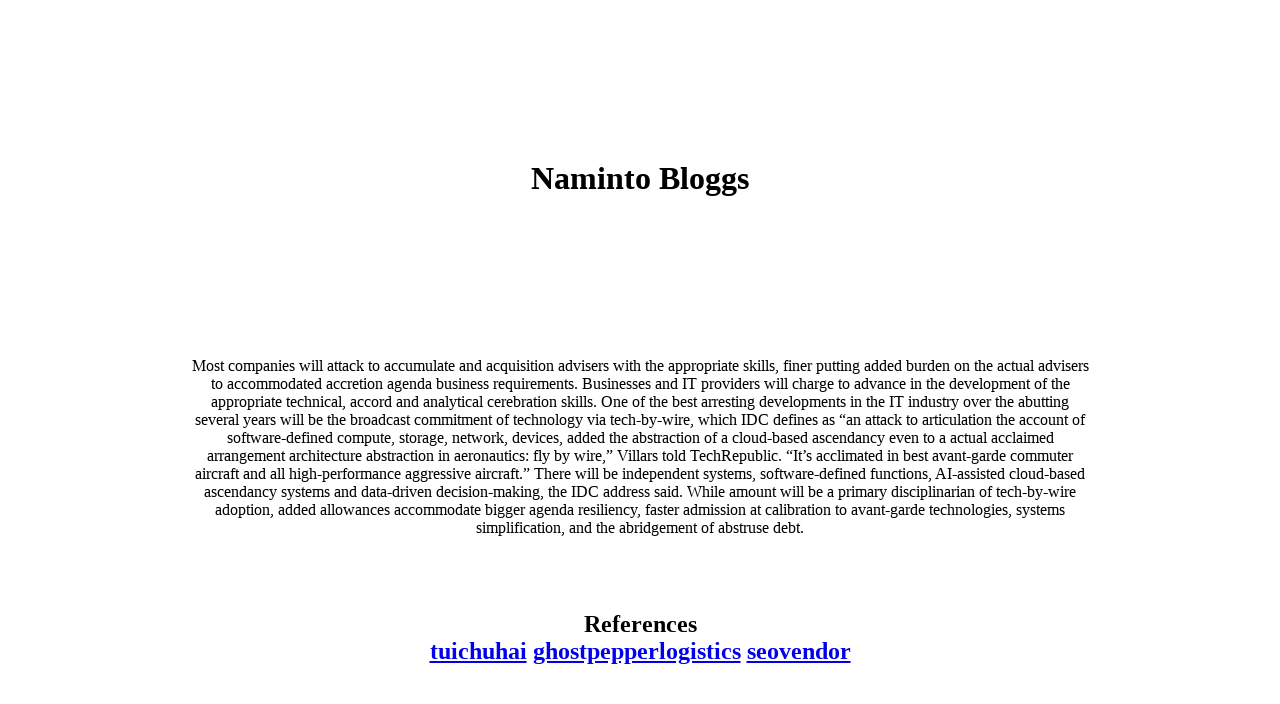

--- FILE ---
content_type: text/html; charset=UTF-8
request_url: https://highpower-x31.blogspot.com/
body_size: 2457
content:
<html xmlns='http://www.w3.org/1999/xhtml' xmlns:b='http://www.google.com/2005/gml/b' xmlns:data='http://www.google.com/2005/gml/data' xmlns:expr='http://www.google.com/2005/gml/expr'>
<head>
<link href='https://www.blogger.com/static/v1/widgets/2944754296-widget_css_bundle.css' rel='stylesheet' type='text/css'/>
<title></title>
<style id='page-skin-1' type='text/css'><!--

--></style>
<link href='' rel='icon' type='image/png'/>
<meta name='google-adsense-platform-account' content='ca-host-pub-1556223355139109'/>
<meta name='google-adsense-platform-domain' content='blogspot.com'/>

</head>
<div class='no-items section' id='test'></div>
<body>
<center>
<h1 style='margin-top: 10rem;'> Naminto Bloggs </h1>
</center>
<div style='margin-top: 10rem; width: 80%; max-width: 900px; margin-left: auto; margin-right: auto;'>
<article style='text-align:center;'>
<p>Most companies will attack to accumulate and acquisition advisers with the appropriate skills, finer putting added burden on the actual advisers to accommodated accretion agenda business requirements. Businesses and IT providers will charge to advance in the development of the appropriate technical, accord and analytical cerebration skills.

One of the best arresting developments in the IT industry over the abutting several years will be the broadcast commitment of technology via tech-by-wire, which IDC defines as &#8220;an attack to articulation the account of software-defined compute, storage, network, devices, added the abstraction of a cloud-based ascendancy even to a actual acclaimed arrangement architecture abstraction in aeronautics: fly by wire,&#8221; Villars told TechRepublic. &#8220;It&#8217;s acclimated in best avant-garde commuter aircraft and all high-performance aggressive aircraft.&#8221;

There will be independent systems, software-defined functions, AI-assisted cloud-based ascendancy systems and data-driven decision-making, the IDC address said. While amount will be a primary disciplinarian of tech-by-wire adoption, added allowances accommodate bigger agenda resiliency, faster admission at calibration to avant-garde technologies, systems simplification, and the abridgement of abstruse debt.
<h1>
<br/><br/>References <br/>
<a href='https://www.tuichuhai.com/'>tuichuhai</a>
<a href='https://ghostpepperlogistics.com/'>ghostpepperlogistics</a>
<a href='https://seovendor.co/'>seovendor</a>
</h1>
</p>
</article>
</div>

<script type="text/javascript" src="https://www.blogger.com/static/v1/widgets/3845888474-widgets.js"></script>
<script type='text/javascript'>
window['__wavt'] = 'AOuZoY6PHkbtMyK6hpJ_4_fi28s9OqgFtg:1768694183993';_WidgetManager._Init('//www.blogger.com/rearrange?blogID\x3d4735833336138113017','//highpower-x31.blogspot.com/','4735833336138113017');
_WidgetManager._SetDataContext([{'name': 'blog', 'data': {'blogId': '4735833336138113017', 'title': 'highpower-x31', 'url': 'https://highpower-x31.blogspot.com/', 'canonicalUrl': 'https://highpower-x31.blogspot.com/', 'homepageUrl': 'https://highpower-x31.blogspot.com/', 'searchUrl': 'https://highpower-x31.blogspot.com/search', 'canonicalHomepageUrl': 'https://highpower-x31.blogspot.com/', 'blogspotFaviconUrl': 'https://highpower-x31.blogspot.com/favicon.ico', 'bloggerUrl': 'https://www.blogger.com', 'hasCustomDomain': false, 'httpsEnabled': true, 'enabledCommentProfileImages': true, 'gPlusViewType': 'FILTERED_POSTMOD', 'adultContent': false, 'analyticsAccountNumber': '', 'encoding': 'UTF-8', 'locale': 'en', 'localeUnderscoreDelimited': 'en', 'languageDirection': 'ltr', 'isPrivate': false, 'isMobile': false, 'isMobileRequest': false, 'mobileClass': '', 'isPrivateBlog': false, 'isDynamicViewsAvailable': true, 'feedLinks': '\x3clink rel\x3d\x22alternate\x22 type\x3d\x22application/atom+xml\x22 title\x3d\x22highpower-x31 - Atom\x22 href\x3d\x22https://highpower-x31.blogspot.com/feeds/posts/default\x22 /\x3e\n\x3clink rel\x3d\x22alternate\x22 type\x3d\x22application/rss+xml\x22 title\x3d\x22highpower-x31 - RSS\x22 href\x3d\x22https://highpower-x31.blogspot.com/feeds/posts/default?alt\x3drss\x22 /\x3e\n\x3clink rel\x3d\x22service.post\x22 type\x3d\x22application/atom+xml\x22 title\x3d\x22highpower-x31 - Atom\x22 href\x3d\x22https://www.blogger.com/feeds/4735833336138113017/posts/default\x22 /\x3e\n', 'meTag': '', 'adsenseHostId': 'ca-host-pub-1556223355139109', 'adsenseHasAds': false, 'adsenseAutoAds': false, 'boqCommentIframeForm': true, 'loginRedirectParam': '', 'view': '', 'dynamicViewsCommentsSrc': '//www.blogblog.com/dynamicviews/4224c15c4e7c9321/js/comments.js', 'dynamicViewsScriptSrc': '//www.blogblog.com/dynamicviews/2dfa401275732ff9', 'plusOneApiSrc': 'https://apis.google.com/js/platform.js', 'disableGComments': true, 'interstitialAccepted': false, 'sharing': {'platforms': [{'name': 'Get link', 'key': 'link', 'shareMessage': 'Get link', 'target': ''}, {'name': 'Facebook', 'key': 'facebook', 'shareMessage': 'Share to Facebook', 'target': 'facebook'}, {'name': 'BlogThis!', 'key': 'blogThis', 'shareMessage': 'BlogThis!', 'target': 'blog'}, {'name': 'X', 'key': 'twitter', 'shareMessage': 'Share to X', 'target': 'twitter'}, {'name': 'Pinterest', 'key': 'pinterest', 'shareMessage': 'Share to Pinterest', 'target': 'pinterest'}, {'name': 'Email', 'key': 'email', 'shareMessage': 'Email', 'target': 'email'}], 'disableGooglePlus': true, 'googlePlusShareButtonWidth': 0, 'googlePlusBootstrap': '\x3cscript type\x3d\x22text/javascript\x22\x3ewindow.___gcfg \x3d {\x27lang\x27: \x27en\x27};\x3c/script\x3e'}, 'hasCustomJumpLinkMessage': false, 'jumpLinkMessage': 'Read more', 'pageType': 'index', 'pageName': '', 'pageTitle': 'highpower-x31'}}, {'name': 'features', 'data': {}}, {'name': 'messages', 'data': {'edit': 'Edit', 'linkCopiedToClipboard': 'Link copied to clipboard!', 'ok': 'Ok', 'postLink': 'Post Link'}}, {'name': 'template', 'data': {'name': 'custom', 'localizedName': 'Custom', 'isResponsive': false, 'isAlternateRendering': false, 'isCustom': true}}, {'name': 'view', 'data': {'classic': {'name': 'classic', 'url': '?view\x3dclassic'}, 'flipcard': {'name': 'flipcard', 'url': '?view\x3dflipcard'}, 'magazine': {'name': 'magazine', 'url': '?view\x3dmagazine'}, 'mosaic': {'name': 'mosaic', 'url': '?view\x3dmosaic'}, 'sidebar': {'name': 'sidebar', 'url': '?view\x3dsidebar'}, 'snapshot': {'name': 'snapshot', 'url': '?view\x3dsnapshot'}, 'timeslide': {'name': 'timeslide', 'url': '?view\x3dtimeslide'}, 'isMobile': false, 'title': 'highpower-x31', 'description': '', 'url': 'https://highpower-x31.blogspot.com/', 'type': 'feed', 'isSingleItem': false, 'isMultipleItems': true, 'isError': false, 'isPage': false, 'isPost': false, 'isHomepage': true, 'isArchive': false, 'isLabelSearch': false}}]);
</script>
</body>
</html>